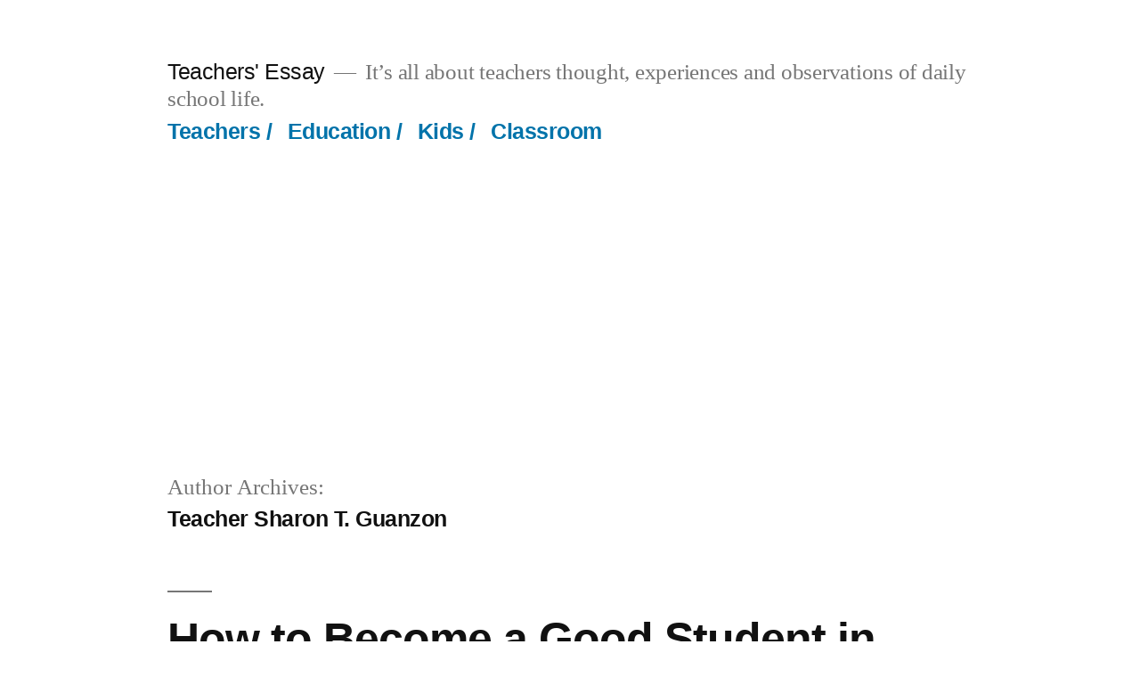

--- FILE ---
content_type: text/html; charset=UTF-8
request_url: http://www.teachersessay.com/author/sguanzon/
body_size: 6423
content:
<!doctype html>
<html lang="en-US">
<head>
	<meta charset="UTF-8" />
	<meta name="viewport" content="width=device-width, initial-scale=1" />
	<link rel="profile" href="https://gmpg.org/xfn/11" />
	<title>Teacher Sharon T. Guanzon &#8211; Teachers&#039; Essay</title>
<meta name='robots' content='max-image-preview:large' />
<link rel='dns-prefetch' href='//s.w.org' />
<link rel="alternate" type="application/rss+xml" title="Teachers&#039; Essay &raquo; Feed" href="http://www.teachersessay.com/feed/" />
<link rel="alternate" type="application/rss+xml" title="Teachers&#039; Essay &raquo; Comments Feed" href="http://www.teachersessay.com/comments/feed/" />
<link rel="alternate" type="application/rss+xml" title="Teachers&#039; Essay &raquo; Posts by Teacher Sharon T. Guanzon Feed" href="http://www.teachersessay.com/author/sguanzon/feed/" />
		<script>
			window._wpemojiSettings = {"baseUrl":"https:\/\/s.w.org\/images\/core\/emoji\/13.1.0\/72x72\/","ext":".png","svgUrl":"https:\/\/s.w.org\/images\/core\/emoji\/13.1.0\/svg\/","svgExt":".svg","source":{"concatemoji":"http:\/\/www.teachersessay.com\/wp-includes\/js\/wp-emoji-release.min.js?ver=5.8.12"}};
			!function(e,a,t){var n,r,o,i=a.createElement("canvas"),p=i.getContext&&i.getContext("2d");function s(e,t){var a=String.fromCharCode;p.clearRect(0,0,i.width,i.height),p.fillText(a.apply(this,e),0,0);e=i.toDataURL();return p.clearRect(0,0,i.width,i.height),p.fillText(a.apply(this,t),0,0),e===i.toDataURL()}function c(e){var t=a.createElement("script");t.src=e,t.defer=t.type="text/javascript",a.getElementsByTagName("head")[0].appendChild(t)}for(o=Array("flag","emoji"),t.supports={everything:!0,everythingExceptFlag:!0},r=0;r<o.length;r++)t.supports[o[r]]=function(e){if(!p||!p.fillText)return!1;switch(p.textBaseline="top",p.font="600 32px Arial",e){case"flag":return s([127987,65039,8205,9895,65039],[127987,65039,8203,9895,65039])?!1:!s([55356,56826,55356,56819],[55356,56826,8203,55356,56819])&&!s([55356,57332,56128,56423,56128,56418,56128,56421,56128,56430,56128,56423,56128,56447],[55356,57332,8203,56128,56423,8203,56128,56418,8203,56128,56421,8203,56128,56430,8203,56128,56423,8203,56128,56447]);case"emoji":return!s([10084,65039,8205,55357,56613],[10084,65039,8203,55357,56613])}return!1}(o[r]),t.supports.everything=t.supports.everything&&t.supports[o[r]],"flag"!==o[r]&&(t.supports.everythingExceptFlag=t.supports.everythingExceptFlag&&t.supports[o[r]]);t.supports.everythingExceptFlag=t.supports.everythingExceptFlag&&!t.supports.flag,t.DOMReady=!1,t.readyCallback=function(){t.DOMReady=!0},t.supports.everything||(n=function(){t.readyCallback()},a.addEventListener?(a.addEventListener("DOMContentLoaded",n,!1),e.addEventListener("load",n,!1)):(e.attachEvent("onload",n),a.attachEvent("onreadystatechange",function(){"complete"===a.readyState&&t.readyCallback()})),(n=t.source||{}).concatemoji?c(n.concatemoji):n.wpemoji&&n.twemoji&&(c(n.twemoji),c(n.wpemoji)))}(window,document,window._wpemojiSettings);
		</script>
		<style>
img.wp-smiley,
img.emoji {
	display: inline !important;
	border: none !important;
	box-shadow: none !important;
	height: 1em !important;
	width: 1em !important;
	margin: 0 .07em !important;
	vertical-align: -0.1em !important;
	background: none !important;
	padding: 0 !important;
}
</style>
	<link rel='stylesheet' id='wp-block-library-css'  href='http://www.teachersessay.com/wp-includes/css/dist/block-library/style.min.css?ver=5.8.12' media='all' />
<style id='wp-block-library-theme-inline-css'>
#start-resizable-editor-section{display:none}.wp-block-audio figcaption{color:#555;font-size:13px;text-align:center}.is-dark-theme .wp-block-audio figcaption{color:hsla(0,0%,100%,.65)}.wp-block-code{font-family:Menlo,Consolas,monaco,monospace;color:#1e1e1e;padding:.8em 1em;border:1px solid #ddd;border-radius:4px}.wp-block-embed figcaption{color:#555;font-size:13px;text-align:center}.is-dark-theme .wp-block-embed figcaption{color:hsla(0,0%,100%,.65)}.blocks-gallery-caption{color:#555;font-size:13px;text-align:center}.is-dark-theme .blocks-gallery-caption{color:hsla(0,0%,100%,.65)}.wp-block-image figcaption{color:#555;font-size:13px;text-align:center}.is-dark-theme .wp-block-image figcaption{color:hsla(0,0%,100%,.65)}.wp-block-pullquote{border-top:4px solid;border-bottom:4px solid;margin-bottom:1.75em;color:currentColor}.wp-block-pullquote__citation,.wp-block-pullquote cite,.wp-block-pullquote footer{color:currentColor;text-transform:uppercase;font-size:.8125em;font-style:normal}.wp-block-quote{border-left:.25em solid;margin:0 0 1.75em;padding-left:1em}.wp-block-quote cite,.wp-block-quote footer{color:currentColor;font-size:.8125em;position:relative;font-style:normal}.wp-block-quote.has-text-align-right{border-left:none;border-right:.25em solid;padding-left:0;padding-right:1em}.wp-block-quote.has-text-align-center{border:none;padding-left:0}.wp-block-quote.is-large,.wp-block-quote.is-style-large{border:none}.wp-block-search .wp-block-search__label{font-weight:700}.wp-block-group.has-background{padding:1.25em 2.375em;margin-top:0;margin-bottom:0}.wp-block-separator{border:none;border-bottom:2px solid;margin-left:auto;margin-right:auto;opacity:.4}.wp-block-separator:not(.is-style-wide):not(.is-style-dots){width:100px}.wp-block-separator.has-background:not(.is-style-dots){border-bottom:none;height:1px}.wp-block-separator.has-background:not(.is-style-wide):not(.is-style-dots){height:2px}.wp-block-table thead{border-bottom:3px solid}.wp-block-table tfoot{border-top:3px solid}.wp-block-table td,.wp-block-table th{padding:.5em;border:1px solid;word-break:normal}.wp-block-table figcaption{color:#555;font-size:13px;text-align:center}.is-dark-theme .wp-block-table figcaption{color:hsla(0,0%,100%,.65)}.wp-block-video figcaption{color:#555;font-size:13px;text-align:center}.is-dark-theme .wp-block-video figcaption{color:hsla(0,0%,100%,.65)}.wp-block-template-part.has-background{padding:1.25em 2.375em;margin-top:0;margin-bottom:0}#end-resizable-editor-section{display:none}
</style>
<link rel='stylesheet' id='twentynineteen-style-css'  href='http://www.teachersessay.com/wp-content/themes/twentynineteen/style.css?ver=2.1' media='all' />
<link rel='stylesheet' id='twentynineteen-print-style-css'  href='http://www.teachersessay.com/wp-content/themes/twentynineteen/print.css?ver=2.1' media='print' />
<link rel="https://api.w.org/" href="http://www.teachersessay.com/wp-json/" /><link rel="alternate" type="application/json" href="http://www.teachersessay.com/wp-json/wp/v2/users/11" /><link rel="EditURI" type="application/rsd+xml" title="RSD" href="http://www.teachersessay.com/xmlrpc.php?rsd" />
<link rel="wlwmanifest" type="application/wlwmanifest+xml" href="http://www.teachersessay.com/wp-includes/wlwmanifest.xml" /> 
<meta name="generator" content="WordPress 5.8.12" />
<script async src="https://pagead2.googlesyndication.com/pagead/js/adsbygoogle.js?client=ca-pub-8563372470628535"
     crossorigin="anonymous"></script>
<!-- Global site tag (gtag.js) - Google Analytics -->
<script async src="https://www.googletagmanager.com/gtag/js?id=G-JDQG4DLKWT"></script>
<script>
  window.dataLayer = window.dataLayer || [];
  function gtag(){dataLayer.push(arguments);}
  gtag('js', new Date());

  gtag('config', 'G-JDQG4DLKWT');
</script>
</head>

<body class="archive author author-sguanzon author-11 wp-embed-responsive hfeed image-filters-enabled">
<div id="page" class="site">
	<a class="skip-link screen-reader-text" href="#content">Skip to content</a>

		<header id="masthead" class="site-header">

			<div class="site-branding-container">
				<div class="site-branding">

								<p class="site-title"><a href="http://www.teachersessay.com/" rel="home">Teachers&#039; Essay</a></p>
			
				<p class="site-description">
				It’s all about teachers thought, experiences and observations of daily school life.			</p>
				<nav id="site-navigation" class="main-navigation" aria-label="Top Menu">
			<div class="menu-secondary-container"><ul id="menu-secondary" class="main-menu"><li id="menu-item-5234" class="menu-item menu-item-type-taxonomy menu-item-object-category menu-item-5234"><a href="http://www.teachersessay.com/category/teachers-care/">Teachers /</a></li>
<li id="menu-item-5235" class="menu-item menu-item-type-taxonomy menu-item-object-category menu-item-5235"><a href="http://www.teachersessay.com/category/essay-on-education/">Education /</a></li>
<li id="menu-item-5236" class="menu-item menu-item-type-taxonomy menu-item-object-category menu-item-5236"><a href="http://www.teachersessay.com/category/our-students/">Kids /</a></li>
<li id="menu-item-5237" class="menu-item menu-item-type-taxonomy menu-item-object-category menu-item-5237"><a href="http://www.teachersessay.com/category/beyond-classroom/">Classroom</a></li>
</ul></div>
			<div class="main-menu-more">
				<ul class="main-menu">
					<li class="menu-item menu-item-has-children">
						<button class="submenu-expand main-menu-more-toggle is-empty" tabindex="-1"
							aria-label="More" aria-haspopup="true" aria-expanded="false"><svg class="svg-icon" width="24" height="24" aria-hidden="true" role="img" focusable="false" xmlns="http://www.w3.org/2000/svg"><g fill="none" fill-rule="evenodd"><path d="M0 0h24v24H0z"/><path fill="currentColor" fill-rule="nonzero" d="M12 2c5.52 0 10 4.48 10 10s-4.48 10-10 10S2 17.52 2 12 6.48 2 12 2zM6 14a2 2 0 1 0 0-4 2 2 0 0 0 0 4zm6 0a2 2 0 1 0 0-4 2 2 0 0 0 0 4zm6 0a2 2 0 1 0 0-4 2 2 0 0 0 0 4z"/></g></svg>
						</button>
						<ul class="sub-menu hidden-links">
							<li class="mobile-parent-nav-menu-item">
								<button class="menu-item-link-return"><svg class="svg-icon" width="24" height="24" aria-hidden="true" role="img" focusable="false" viewBox="0 0 24 24" version="1.1" xmlns="http://www.w3.org/2000/svg" xmlns:xlink="http://www.w3.org/1999/xlink"><path d="M15.41 7.41L14 6l-6 6 6 6 1.41-1.41L10.83 12z"></path><path d="M0 0h24v24H0z" fill="none"></path></svg>Back
								</button>
							</li>
						</ul>
					</li>
				</ul>
			</div>		</nav><!-- #site-navigation -->
		</div><!-- .site-branding -->
			</div><!-- .site-branding-container -->

					</header><!-- #masthead -->

	<div id="content" class="site-content">

	<div id="primary" class="content-area">
		<main id="main" class="site-main">

		
			<header class="page-header">
				<h1 class="page-title">Author Archives: <span class="page-description">Teacher Sharon T. Guanzon</span></h1>			</header><!-- .page-header -->

			
<article id="post-216" class="post-216 post type-post status-publish format-standard hentry category-our-students entry">
	<header class="entry-header">
		<h2 class="entry-title"><a href="http://www.teachersessay.com/how-to-become-a-good-student-in-high-school/" rel="bookmark">How to Become a Good Student in High School</a></h2>	</header><!-- .entry-header -->

	
	<div class="entry-content">
		<p>I&#8217;m not so good, but I try to be one. So here are some tips to be considered a good student in and out of: Follow school rules and regulations &#8211; Always be in complete uniform and wear your ID. Don&#8217;t use your cell phone during classes &#8211; Give respect to your teacher. There is &hellip; </p>
<p class="link-more"><a href="http://www.teachersessay.com/how-to-become-a-good-student-in-high-school/" class="more-link">Continue reading<span class="screen-reader-text"> &#8220;How to Become a Good Student in High School&#8221;</span></a></p>
	</div><!-- .entry-content -->

	<footer class="entry-footer">
		<span class="byline"><svg class="svg-icon" width="16" height="16" aria-hidden="true" role="img" focusable="false" viewBox="0 0 24 24" version="1.1" xmlns="http://www.w3.org/2000/svg" xmlns:xlink="http://www.w3.org/1999/xlink"><path d="M12 12c2.21 0 4-1.79 4-4s-1.79-4-4-4-4 1.79-4 4 1.79 4 4 4zm0 2c-2.67 0-8 1.34-8 4v2h16v-2c0-2.66-5.33-4-8-4z"></path><path d="M0 0h24v24H0z" fill="none"></path></svg><span class="screen-reader-text">Posted by</span><span class="author vcard"><a class="url fn n" href="http://www.teachersessay.com/author/sguanzon/">Teacher Sharon T. Guanzon</a></span></span><span class="posted-on"><svg class="svg-icon" width="16" height="16" aria-hidden="true" role="img" focusable="false" xmlns="http://www.w3.org/2000/svg" viewBox="0 0 24 24"><defs><path id="a" d="M0 0h24v24H0V0z"></path></defs><clipPath id="b"><use xlink:href="#a" overflow="visible"></use></clipPath><path clip-path="url(#b)" d="M12 2C6.5 2 2 6.5 2 12s4.5 10 10 10 10-4.5 10-10S17.5 2 12 2zm4.2 14.2L11 13V7h1.5v5.2l4.5 2.7-.8 1.3z"></path></svg><a href="http://www.teachersessay.com/how-to-become-a-good-student-in-high-school/" rel="bookmark"><time class="entry-date published" datetime="2012-07-24T13:58:43+08:00">July 24, 2012</time><time class="updated" datetime="2012-07-25T08:15:50+08:00">July 25, 2012</time></a></span><span class="cat-links"><svg class="svg-icon" width="16" height="16" aria-hidden="true" role="img" focusable="false" xmlns="http://www.w3.org/2000/svg" viewBox="0 0 24 24"><path d="M10 4H4c-1.1 0-1.99.9-1.99 2L2 18c0 1.1.9 2 2 2h16c1.1 0 2-.9 2-2V8c0-1.1-.9-2-2-2h-8l-2-2z"></path><path d="M0 0h24v24H0z" fill="none"></path></svg><span class="screen-reader-text">Posted in</span><a href="http://www.teachersessay.com/category/our-students/" rel="category tag">Teachers Essay for Kids</a></span><span class="comments-link"><svg class="svg-icon" width="16" height="16" aria-hidden="true" role="img" focusable="false" viewBox="0 0 24 24" version="1.1" xmlns="http://www.w3.org/2000/svg" xmlns:xlink="http://www.w3.org/1999/xlink"><path d="M21.99 4c0-1.1-.89-2-1.99-2H4c-1.1 0-2 .9-2 2v12c0 1.1.9 2 2 2h14l4 4-.01-18z"></path><path d="M0 0h24v24H0z" fill="none"></path></svg><a href="http://www.teachersessay.com/how-to-become-a-good-student-in-high-school/#respond">Leave a comment<span class="screen-reader-text"> on How to Become a Good Student in High School</span></a></span>	</footer><!-- .entry-footer -->
</article><!-- #post-216 -->

<article id="post-208" class="post-208 post type-post status-publish format-standard hentry category-teachers-care entry">
	<header class="entry-header">
		<h2 class="entry-title"><a href="http://www.teachersessay.com/time-management-tips-for-teachers/" rel="bookmark">Time Management Tips for Teachers</a></h2>	</header><!-- .entry-header -->

	
	<div class="entry-content">
		<p>Time is an invaluable resource freely bestowed to everyone. Each of us has been given 24 precious hours to spend everyday. Now let&#8217;s learn from them and be a better mentor. Don&#8217;t engage in unprofitable conversation. Do something beneficial for our pupils. Learn the habit of making a list. Be organized. Learn to say no. &hellip; </p>
<p class="link-more"><a href="http://www.teachersessay.com/time-management-tips-for-teachers/" class="more-link">Continue reading<span class="screen-reader-text"> &#8220;Time Management Tips for Teachers&#8221;</span></a></p>
	</div><!-- .entry-content -->

	<footer class="entry-footer">
		<span class="byline"><svg class="svg-icon" width="16" height="16" aria-hidden="true" role="img" focusable="false" viewBox="0 0 24 24" version="1.1" xmlns="http://www.w3.org/2000/svg" xmlns:xlink="http://www.w3.org/1999/xlink"><path d="M12 12c2.21 0 4-1.79 4-4s-1.79-4-4-4-4 1.79-4 4 1.79 4 4 4zm0 2c-2.67 0-8 1.34-8 4v2h16v-2c0-2.66-5.33-4-8-4z"></path><path d="M0 0h24v24H0z" fill="none"></path></svg><span class="screen-reader-text">Posted by</span><span class="author vcard"><a class="url fn n" href="http://www.teachersessay.com/author/sguanzon/">Teacher Sharon T. Guanzon</a></span></span><span class="posted-on"><svg class="svg-icon" width="16" height="16" aria-hidden="true" role="img" focusable="false" xmlns="http://www.w3.org/2000/svg" viewBox="0 0 24 24"><defs><path id="a" d="M0 0h24v24H0V0z"></path></defs><clipPath id="b"><use xlink:href="#a" overflow="visible"></use></clipPath><path clip-path="url(#b)" d="M12 2C6.5 2 2 6.5 2 12s4.5 10 10 10 10-4.5 10-10S17.5 2 12 2zm4.2 14.2L11 13V7h1.5v5.2l4.5 2.7-.8 1.3z"></path></svg><a href="http://www.teachersessay.com/time-management-tips-for-teachers/" rel="bookmark"><time class="entry-date published" datetime="2012-07-23T09:08:44+08:00">July 23, 2012</time><time class="updated" datetime="2012-07-23T09:19:45+08:00">July 23, 2012</time></a></span><span class="cat-links"><svg class="svg-icon" width="16" height="16" aria-hidden="true" role="img" focusable="false" xmlns="http://www.w3.org/2000/svg" viewBox="0 0 24 24"><path d="M10 4H4c-1.1 0-1.99.9-1.99 2L2 18c0 1.1.9 2 2 2h16c1.1 0 2-.9 2-2V8c0-1.1-.9-2-2-2h-8l-2-2z"></path><path d="M0 0h24v24H0z" fill="none"></path></svg><span class="screen-reader-text">Posted in</span><a href="http://www.teachersessay.com/category/teachers-care/" rel="category tag">Teachers for Teachers</a></span><span class="comments-link"><svg class="svg-icon" width="16" height="16" aria-hidden="true" role="img" focusable="false" viewBox="0 0 24 24" version="1.1" xmlns="http://www.w3.org/2000/svg" xmlns:xlink="http://www.w3.org/1999/xlink"><path d="M21.99 4c0-1.1-.89-2-1.99-2H4c-1.1 0-2 .9-2 2v12c0 1.1.9 2 2 2h14l4 4-.01-18z"></path><path d="M0 0h24v24H0z" fill="none"></path></svg><a href="http://www.teachersessay.com/time-management-tips-for-teachers/#comments">1 Comment<span class="screen-reader-text"> on Time Management Tips for Teachers</span></a></span>	</footer><!-- .entry-footer -->
</article><!-- #post-208 -->
		</main><!-- #main -->
	</div><!-- #primary -->


	</div><!-- #content -->

	<footer id="colophon" class="site-footer">
		
	<aside class="widget-area" role="complementary" aria-label="Footer">
							<div class="widget-column footer-widget-1">
					<section id="block-6" class="widget widget_block widget_recent_entries"><ul class="wp-block-latest-posts__list alignwide wp-block-latest-posts"><li><a href="http://www.teachersessay.com/strengthen-the-school-feeding-program-for-the-improvement-of-pupils-class-performance/">Strengthen the School Feeding Program for the Improvement of Pupil&#8217;s Class Performance</a></li>
<li><a href="http://www.teachersessay.com/a-reflection-on-the-teaching-profession/">A Reflection on the Teaching Profession</a></li>
<li><a href="http://www.teachersessay.com/qualities-of-a-competent-teacher/">Qualities of a Competent Teacher</a></li>
<li><a href="http://www.teachersessay.com/the-happy-teacher/">The Happy Teacher</a></li>
<li><a href="http://www.teachersessay.com/ict-in-campus-journalism/">ICT in Campus Journalism</a></li>
</ul></section><section id="block-3" class="widget widget_block widget_search"><form role="search" method="get" action="http://www.teachersessay.com/" class="wp-block-search__button-outside wp-block-search__text-button wp-block-search"><label for="wp-block-search__input-1" class="wp-block-search__label">Search</label><div class="wp-block-search__inside-wrapper"><input type="search" id="wp-block-search__input-1" class="wp-block-search__input" name="s" value="" placeholder=""  required /><button type="submit" class="wp-block-search__button ">Search</button></div></form></section>					</div>
					</aside><!-- .widget-area -->

		<div class="site-info">
										<a class="site-name" href="http://www.teachersessay.com/" rel="home">Teachers&#039; Essay</a>,
						<a href="https://wordpress.org/" class="imprint">
				Proudly powered by WordPress.			</a>
										<nav class="footer-navigation" aria-label="Footer Menu">
					<div class="menu-secondary-container"><ul id="menu-secondary-1" class="footer-menu"><li class="menu-item menu-item-type-taxonomy menu-item-object-category menu-item-5234"><a href="http://www.teachersessay.com/category/teachers-care/">Teachers /</a></li>
<li class="menu-item menu-item-type-taxonomy menu-item-object-category menu-item-5235"><a href="http://www.teachersessay.com/category/essay-on-education/">Education /</a></li>
<li class="menu-item menu-item-type-taxonomy menu-item-object-category menu-item-5236"><a href="http://www.teachersessay.com/category/our-students/">Kids /</a></li>
<li class="menu-item menu-item-type-taxonomy menu-item-object-category menu-item-5237"><a href="http://www.teachersessay.com/category/beyond-classroom/">Classroom</a></li>
</ul></div>				</nav><!-- .footer-navigation -->
					</div><!-- .site-info -->
	</footer><!-- #colophon -->

</div><!-- #page -->

<script src='http://www.teachersessay.com/wp-content/themes/twentynineteen/js/priority-menu.js?ver=20181214' id='twentynineteen-priority-menu-js'></script>
<script src='http://www.teachersessay.com/wp-content/themes/twentynineteen/js/touch-keyboard-navigation.js?ver=20181231' id='twentynineteen-touch-navigation-js'></script>
<script src='http://www.teachersessay.com/wp-includes/js/wp-embed.min.js?ver=5.8.12' id='wp-embed-js'></script>
	<script>
	/(trident|msie)/i.test(navigator.userAgent)&&document.getElementById&&window.addEventListener&&window.addEventListener("hashchange",function(){var t,e=location.hash.substring(1);/^[A-z0-9_-]+$/.test(e)&&(t=document.getElementById(e))&&(/^(?:a|select|input|button|textarea)$/i.test(t.tagName)||(t.tabIndex=-1),t.focus())},!1);
	</script>
	
</body>
</html>


--- FILE ---
content_type: text/html; charset=utf-8
request_url: https://www.google.com/recaptcha/api2/aframe
body_size: 268
content:
<!DOCTYPE HTML><html><head><meta http-equiv="content-type" content="text/html; charset=UTF-8"></head><body><script nonce="FMs1QCQc20P-WBsiQ7rzfw">/** Anti-fraud and anti-abuse applications only. See google.com/recaptcha */ try{var clients={'sodar':'https://pagead2.googlesyndication.com/pagead/sodar?'};window.addEventListener("message",function(a){try{if(a.source===window.parent){var b=JSON.parse(a.data);var c=clients[b['id']];if(c){var d=document.createElement('img');d.src=c+b['params']+'&rc='+(localStorage.getItem("rc::a")?sessionStorage.getItem("rc::b"):"");window.document.body.appendChild(d);sessionStorage.setItem("rc::e",parseInt(sessionStorage.getItem("rc::e")||0)+1);localStorage.setItem("rc::h",'1762558717375');}}}catch(b){}});window.parent.postMessage("_grecaptcha_ready", "*");}catch(b){}</script></body></html>